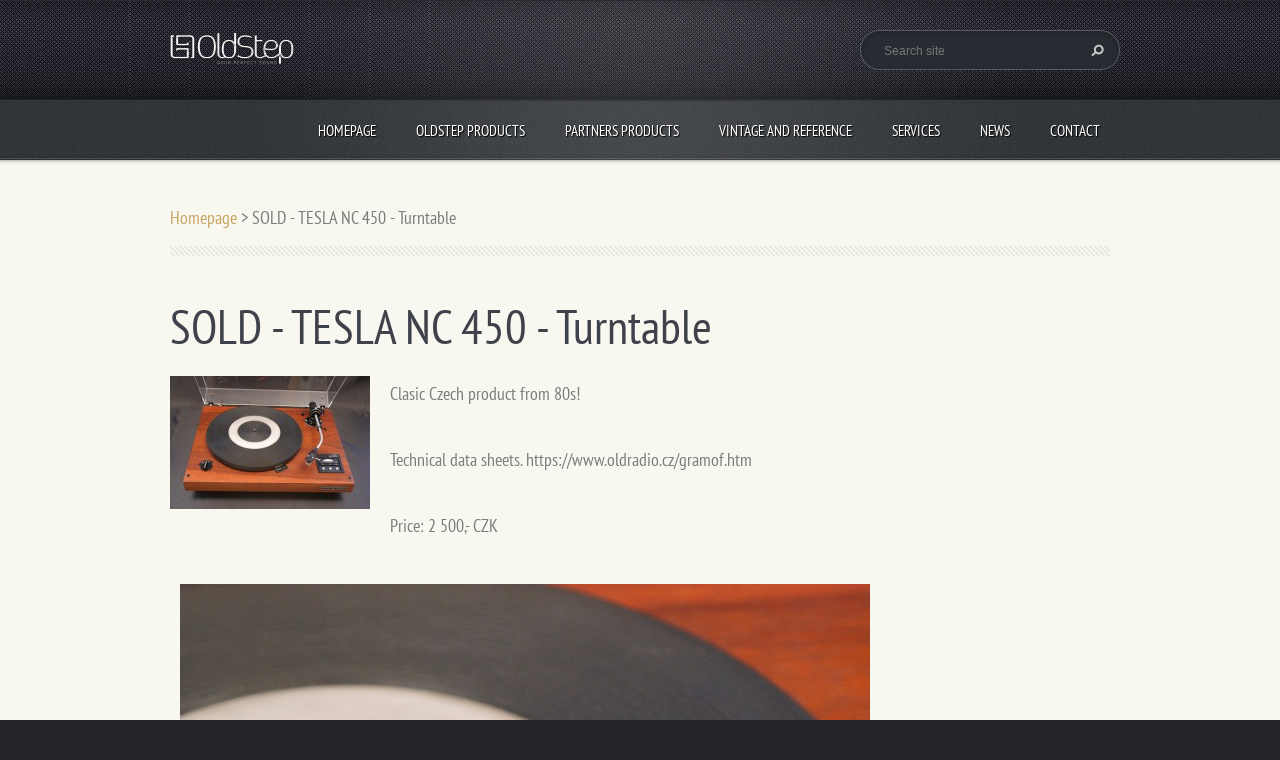

--- FILE ---
content_type: text/html; charset=UTF-8
request_url: https://www.oldstep.com/products/tesla-nc-450-turntable/
body_size: 5794
content:
<!doctype html>
<!--[if lt IE 7]> <html class="lt-ie10 lt-ie9 lt-ie8 lt-ie7" lang="en"> <![endif]-->
<!--[if IE 7]>    <html class="lt-ie10 lt-ie9 lt-ie8" lang="en"> <![endif]-->
<!--[if IE 8]>    <html class="lt-ie10 lt-ie9" lang="en"> <![endif]-->
<!--[if IE 9]>    <html class="lt-ie10" lang="en"> <![endif]-->
<!--[if gt IE 9]><!-->
<html lang="en">
<!--<![endif]-->
<head>
  <base href="https://www.oldstep.com/">
  <meta charset="utf-8">
  <meta name="description" content="">
  <meta name="keywords" content="">
  <meta name="generator" content="Webnode">
  <meta name="apple-mobile-web-app-capable" content="yes">
  <meta name="apple-mobile-web-app-status-bar-style" content="black">
  <meta name="format-detection" content="telephone=no">
    <link rel="shortcut icon" href="https://35c69f2169.clvaw-cdnwnd.com/828be6e0b1dfff4a4a4896046469622f/200000211-2fbd930b7c/favicon.ico">
  <link rel="stylesheet" href="https://www.oldstep.com/wysiwyg/system.style.css">
<link rel="canonical" href="https://www.oldstep.com/products/tesla-nc-450-turntable/">
<script type="text/javascript">(function(i,s,o,g,r,a,m){i['GoogleAnalyticsObject']=r;i[r]=i[r]||function(){
			(i[r].q=i[r].q||[]).push(arguments)},i[r].l=1*new Date();a=s.createElement(o),
			m=s.getElementsByTagName(o)[0];a.async=1;a.src=g;m.parentNode.insertBefore(a,m)
			})(window,document,'script','//www.google-analytics.com/analytics.js','ga');ga('create', 'UA-797705-6', 'auto',{"name":"wnd_header"});ga('wnd_header.set', 'dimension1', 'W1');ga('wnd_header.set', 'anonymizeIp', true);ga('wnd_header.send', 'pageview');var pageTrackerAllTrackEvent=function(category,action,opt_label,opt_value){ga('send', 'event', category, action, opt_label, opt_value)};</script>
  <link rel="alternate" type="application/rss+xml" href="https://oldstep.com/rss/all.xml" title="">
<!--[if lte IE 9]><style type="text/css">.cke_skin_webnode iframe {vertical-align: baseline !important;}</style><![endif]-->
  <meta http-equiv="X-UA-Compatible" content="IE=edge">
  <title>SOLD - TESLA NC 450 - Turntable :: OldStep</title>
  <meta name="viewport" content="width=1100">
  <link rel="stylesheet" href="https://d11bh4d8fhuq47.cloudfront.net/_system/skins/v5/50001099/css/style.css">

				<script type="text/javascript">
				/* <![CDATA[ */
					
					if (typeof(RS_CFG) == 'undefined') RS_CFG = new Array();
					RS_CFG['staticServers'] = new Array('https://d11bh4d8fhuq47.cloudfront.net/');
					RS_CFG['skinServers'] = new Array('https://d11bh4d8fhuq47.cloudfront.net/');
					RS_CFG['filesPath'] = 'https://www.oldstep.com/_files/';
					RS_CFG['filesAWSS3Path'] = 'https://35c69f2169.clvaw-cdnwnd.com/828be6e0b1dfff4a4a4896046469622f/';
					RS_CFG['lbClose'] = 'Close';
					RS_CFG['skin'] = 'default';
					if (!RS_CFG['labels']) RS_CFG['labels'] = new Array();
					RS_CFG['systemName'] = 'Webnode';
						
					RS_CFG['responsiveLayout'] = 0;
					RS_CFG['mobileDevice'] = 0;
					RS_CFG['labels']['copyPasteSource'] = 'Více zde:';
					
				/* ]]> */
				</script><script type="text/javascript" src="https://d11bh4d8fhuq47.cloudfront.net/_system/client/js/compressed/frontend.package.1-3-108.js?ph=35c69f2169"></script><style type="text/css"></style></head>
<body><!-- div id="wrapper" -->
<div id="wrapper" class="WHEAT">
   <!-- div id="header" -->
   <div id="header">
      <!-- div id="headerMain" -->
      <div id="headerMain">
            <!-- div id="headerMainContent" -->
            <div id="headerMainContent" class="clearfix">
                  <div id="logoZone">
                        <div id="logo"><a href="en/" class="image" title="Go to Homepage."><span id="rbcSystemIdentifierLogo"><img src="https://35c69f2169.clvaw-cdnwnd.com/828be6e0b1dfff4a4a4896046469622f/200000185-214ec22491/logo_web-2.png"  width="124" height="33"  alt="OldStep"></span></a></div>                        <div id="moto"><span id="rbcCompanySlogan" class="rbcNoStyleSpan"></span></div>
                  </div>
                  <div class="fulltextFormWrapper">
                       
        <div id="fulltextForm">                
		<form action="en/search/" method="get" id="fulltextSearch">       
                        <div class="clearfix">
                            <input id="fulltextSearchText" type="text" name="text" value="" placeholder="Search site">
                            <button id="fulltextSearchButton" type="submit" class="ir">Search</button>
                        </div>   
		</form>
        </div>  
		                  </div>
            </div>
            <!-- div id="headerMainContent" -->
      </div>
      <!-- div id="headerMain" -->
      <!-- div id="headerNav" -->
      <div id="headerNav">
          <!-- div id="headerNavContent" -->
          <div id="headerNavContent" class="clearfix">
               <div class="menuWrapper">
                    

    
		<ul class="menu">
	<li class="first">      
      <a href="/en/">         
      Homepage        
  </a>        
  </li>
	<li>      
      <a href="/product/">         
      OLDSTEP PRODUCTS        
  </a>        
  
	<ul class="level1">
		<li class="first">      
      <a href="/en/katalog/">         
      OLDSTEP PRODUCTS        
  </a>        
  
		<ul class="level2">
			<li class="first">      
      <a href="/en/katalog/produkty-znacky-oldstep/">         
      Phono Preamplifiers        
  </a>        
  </li>
			<li>      
      <a href="/product/integrated-preamplifier/">         
      INTEGRATED AND HEADPHONE PREAMPLIFIERS        
  </a>        
  </li>
			<li>      
      <a href="/en/katalog/koncove-zesilovace/">         
      Power Amplifiers        
  </a>        
  </li>
			<li>      
      <a href="/en/katalog/mc-step-up-transformer/">         
      MC STEP UP TRANSFORMER        
  </a>        
  </li>
			<li>      
      <a href="/en/katalog/loudspeakers/">         
      LOUDSPEAKERS        
  </a>        
  </li>
			<li class="last">      
      <a href="/en/katalog/step-down-converter/">         
      STEP DOWN CONVERTER FILTR        
  </a>        
  </li>
		</ul>
		</li>
		<li>      
      <a href="/en/produkty-jinych-znacek/">         
      OLDSTEP ACCESSORIES        
  </a>        
  
		<ul class="level2">
			<li class="first">      
      <a href="/en/produkty-jinych-znacek/accessories-oldstep/">         
      Accessories Oldstep        
  </a>        
  </li>
			<li>      
      <a href="/en/produkty-jinych-znacek/cables-oldstep/">         
      Connect Cables Oldstep        
  </a>        
  </li>
			<li class="last">      
      <a href="/en/produkty-jinych-znacek/speaker-cables-oldstep/">         
      Speaker Cables Oldstep        
  </a>        
  </li>
		</ul>
		</li>
		<li>      
      <a href="/product/price-list-for-downloads/">         
      PRICE LIST FOR DOWNLOADS        
  </a>        
  </li>
		<li class="last">      
      <a href="/product/technology-and-produce/">         
      TECHNOLOGY AND PRODUCE        
  </a>        
  </li>
	</ul>
	</li>
	<li>      
      <a href="/en/partners-products/">         
      PARTNERS PRODUCTS        
  </a>        
  
	<ul class="level1">
		<li class="first">      
      <a href="/en/partners-products/klipsch-heritage-products/">         
      KLIPSCH HERITAGE PRODUCTS        
  </a>        
  </li>
		<li>      
      <a href="/en/products-nadral/">         
      NADRAL PRODUCTS        
  </a>        
  </li>
		<li>      
      <a href="/en/partners-products/neotech-products/">         
      NEOTECH PRODUCTS        
  </a>        
  </li>
		<li>      
      <a href="/en/hana-products/">         
      HANA PRODUCTS        
  </a>        
  </li>
		<li>      
      <a href="/en/partners-products/zyx-products/">         
      ZYX PRODUCTS        
  </a>        
  </li>
		<li>      
      <a href="/en/partners-products/gold-note-products/">         
      GOLD NOTE PRODUCTS        
  </a>        
  </li>
		<li>      
      <a href="/en/partners-products/feickert-products/">         
      FEICKERT PRODUCTS        
  </a>        
  </li>
		<li>      
      <a href="/en/partners-products/sorane-products/">         
      SORANE PRODUCTS        
  </a>        
  </li>
		<li>      
      <a href="/en/partners-products/reed-products/">         
      REED PRODUCTS        
  </a>        
  </li>
		<li>      
      <a href="/en/partners-products/recording-master-products/">         
      RECORDING MASTER PRODUCTS        
  </a>        
  </li>
		<li>      
      <a href="/en/partners-products/aec-products/">         
      AEC PRODUCTS        
  </a>        
  </li>
		<li class="last">      
      <a href="/en/partners-products/teac-products/">         
      TEAC PRODUCTS        
  </a>        
  </li>
	</ul>
	</li>
	<li>      
      <a href="/en/reference-and-collection/">         
      VINTAGE AND REFERENCE        
  </a>        
  
	<ul class="level1">
		<li class="first">      
      <a href="/en/produkty-vintage/">         
      VINTAGE FOR SALE        
  </a>        
  </li>
		<li>      
      <a href="/service/reference/">         
      REFERENCE        
  </a>        
  </li>
		<li class="last">      
      <a href="/en/produkty/rare/">         
      RARE COLLECTION        
  </a>        
  </li>
	</ul>
	</li>
	<li>      
      <a href="/service/">         
      SERVICES        
  </a>        
  
	<ul class="level1">
		<li class="first">      
      <a href="/en/sluzby/instalace-a-vyladeni-zakoupeneho-zarizeni/">         
      Installation and Fine - tunning        
  </a>        
  </li>
		<li>      
      <a href="/service/service-and-refurbish/">         
      Service and Refurbish        
  </a>        
  </li>
		<li class="last">      
      <a href="/service/vinyl-cleaning/">         
      VINYL CLEANING        
  </a>        
  </li>
	</ul>
	</li>
	<li>      
      <a href="/new/">         
      NEWS        
  </a>        
  </li>
	<li class="last">      
      <a href="/contact/">         
      CONTACT        
  </a>        
  </li>
</ul>   

      <div class="clearfix"></div>     
					
               </div>
          </div>
          <!-- div id="headerNavContent" -->
      </div>
      <!-- div id="headerNav" -->
      <!-- div id="headerShadow" -->
      <div id="headerShadow">
      </div>
      <!-- div id="headerShadow" -->
   </div>
   <!-- div id="header" -->
   <!-- div id="main" -->
   <div id="main" role="main">
         <!-- div id="mainContent" -->
         <div id="mainContent" class="clearfix" >
             <!-- div class="column100" -->
             <div class="column100">
                 <div id="pageNavigator" class="rbcContentBlock">            <div id="navigator" class="widget widgetNavigator clearfix">             <a class="navFirstPage" href="/en/">Homepage</a>           <span> &gt; </span>             <span id="navCurrentPage">SOLD - TESLA NC 450 - Turntable</span>             </div>      </div>             </div>
             <!-- div class="column100" -->
             <!-- div class="column75" -->
             <div class="column75">
                 
		 	
            
      <div class="widget widgetProductsDetail clearfix">
      
          <div class="widgetTitle"> 
              <h1>SOLD - TESLA NC 450 - Turntable</h1>
          </div>   
                   
          <div class="widgetContent clearfix">
                
                <div class="wrapperContent clearfix">                         

                    
                <div class="wrapperImage">    
                    <span class="imageMedium">
                        <a href="/images/200000322-c7d9ac8d1e/IMG_2916.JPG?s3=1" title="Page will display in a new window." onclick="return !window.open(this.href);">
                            <img src="https://35c69f2169.clvaw-cdnwnd.com/828be6e0b1dfff4a4a4896046469622f/system_preview_200000322-c7d9ac8d1e/IMG_2916.JPG" width="200" height="133" alt="SOLD - TESLA NC 450 - Turntable">
                        </a>
                    </span>
                </div>
		   
                    
                    <div class="wrapperText">
                        <p>Clasic Czech product from 80s!</p>
<p>Technical data sheets.&nbsp;https://www.oldradio.cz/gramof.htm</p>
<p>Price: 2 500,- CZK</p>
<p><img alt="" height="853" src="https://35c69f2169.clvaw-cdnwnd.com/828be6e0b1dfff4a4a4896046469622f/200000324-3b9fc3d968/IMG_2918.JPG" width="1280"></p>

                    </div>                       
                    
                </div>
                  
                   
                
                <div class="rbcBookmarks"><div id="rbcBookmarks200000359"></div></div>
		<script type="text/javascript">
			/* <![CDATA[ */
			Event.observe(window, 'load', function(){
				var bookmarks = '<div style=\"float:left;\"><div style=\"float:left;\"><iframe src=\"//www.facebook.com/plugins/like.php?href=https://www.oldstep.com/products/tesla-nc-450-turntable/&amp;send=false&amp;layout=button_count&amp;width=125&amp;show_faces=false&amp;action=like&amp;colorscheme=light&amp;font&amp;height=21&amp;appId=397846014145828&amp;locale=en_US\" scrolling=\"no\" frameborder=\"0\" style=\"border:none; overflow:hidden; width:125px; height:21px; position:relative; top:1px;\" allowtransparency=\"true\"></iframe></div><div style=\"float:left;\"><a href=\"https://twitter.com/share\" class=\"twitter-share-button\" data-count=\"horizontal\" data-via=\"webnode\" data-lang=\"en\">Tweet</a></div><script type=\"text/javascript\">(function() {var po = document.createElement(\'script\'); po.type = \'text/javascript\'; po.async = true;po.src = \'//platform.twitter.com/widgets.js\';var s = document.getElementsByTagName(\'script\')[0]; s.parentNode.insertBefore(po, s);})();'+'<'+'/scr'+'ipt></div> <div class=\"addthis_toolbox addthis_default_style\" style=\"float:left;\"><a class=\"addthis_counter addthis_pill_style\"></a></div> <script type=\"text/javascript\">(function() {var po = document.createElement(\'script\'); po.type = \'text/javascript\'; po.async = true;po.src = \'https://s7.addthis.com/js/250/addthis_widget.js#pubid=webnode\';var s = document.getElementsByTagName(\'script\')[0]; s.parentNode.insertBefore(po, s);})();'+'<'+'/scr'+'ipt><div style=\"clear:both;\"></div>';
				$('rbcBookmarks200000359').innerHTML = bookmarks;
				bookmarks.evalScripts();
			});
			/* ]]> */
		</script>
		                                              

                                                       

          </div>     
    	
      </div>         

		

		             </div>
             <!-- div class="column75" -->
             <!-- div class="column25" -->
             <div class="column25">
                                               </div>
             <!-- div class="column25" -->
         </div>
         <!-- div id="mainContent" -->
   </div>
   <!-- div id="main" -->
   <!-- div id="footerCover" -->
   <div id="footerCover">
        <!-- div id="footerMain" -->
        <div id="footerMain">
                <!-- div id="footerMainContent" -->
                <div id="footerMainContent" class="footerColumns clearfix">
                      <div class="column33 footerColumn1">
                                               </div>
                      <div class="column33 footerColumn2">
                                               </div>
                      <div class="column33 footerColumn3">
                         			
                                                  <!-- div id="lang" -->
                         <div id="lang">
                             <div id="languageSelect"><div id="languageSelectBody"><div id="languageFlags"><a href="https://www.oldstep.com/home/" title="Čeština" style="background-image: url(https://d11bh4d8fhuq47.cloudfront.net/img/flags/cz.png?ph=35c69f2169);"><!-- / --></a><a href="https://www.oldstep.com/en/" title="English" style="background-image: url(https://d11bh4d8fhuq47.cloudfront.net/img/flags/en.png?ph=35c69f2169);"><!-- / --></a></div><ul><li class="flagCZ"><a href="https://www.oldstep.com/home/">Čeština</a></li><li class="flagEN"><a href="https://www.oldstep.com/en/">English</a></li></ul></div></div>			
                         </div>
                         <!-- div id="lang" -->
                      </div>
                </div>
                <!-- div id="footerMainContent" -->
                <div id="footerMainContentShadowTop"><!-- --></div>
                <div id="footerMainContentShadowBottom"><!-- --></div>
        </div>
        <!-- div id="footerMain" -->
         <!-- div id="footerText" -->
         <div id="footerText" class="clearfix">
                <!-- div id="footerTextContent" -->
                <div id="footerTextContent" class="clearfix">
                          <div class="column50">
                                <!-- div id="copyright" -->
                                <div id="copyright">
                                    <span id="rbcFooterText" class="rbcNoStyleSpan">© OldStep - Your Perfect Sound - info@oldstep.com, +420 603 418 063, +420 602 795 947</span>                                </div>
                                <!-- div id="copyright" -->
                                <!-- div id="signature" -->
                                <div id="signature">
                                    <span class="rbcSignatureText">© OldStep - Všechna práva vyhrazena 2013/2025</span>                                </div>
                                <!-- div id="signature" -->
                          </div>
                          <div class="column50">
                                 <!-- div id="systemNav" -->
                                 <ul class="systemNav">
                                     <li class="homepage"><a href="en/" title="Go to Homepage.">Homepage</a></li>
                                     <li class="sitemap"><a href="en/sitemap/" title="Go to site map.">Site map</a></li>
                                     <li class="rss"><a href="en/rss/" title="RSS Feeds">RSS</a></li>
                                     <li class="print"><a href="#" onclick="window.print(); return false;" title="Print page">Print</a></li>
                                 </ul>
                                 <!-- div id="systemNav" -->
                          </div>
                </div>
                <!-- div id="footerTextContent" -->
         </div>
         <!-- div id="footerText" -->
   </div>
   <!-- div id="footerCover" -->
   <div id="illustration">
        <img src="https://d11bh4d8fhuq47.cloudfront.net/_system/skins/v5/50001099/img/illustration.png?ph=35c69f2169" width="1" height="1" alt="">   </div>
</div>
<!-- div id="wrapper" -->
<script src="https://d11bh4d8fhuq47.cloudfront.net/_system/skins/v5/50001099/js/libs/jquery-1.7.1.min.js"></script>
<script type="text/javascript">
  jQuery.noConflict();
  var wnTplSettings = {};
  wnTplSettings.photogallerySlideshowStop  = 'Pause';
  wnTplSettings.photogallerySlideshowStart = 'Slideshow';
</script>
<script src="https://d11bh4d8fhuq47.cloudfront.net/_system/skins/v5/50001099/js/script.js"></script>
<div id="rbcFooterHtml"></div><script type="text/javascript">var keenTrackerCmsTrackEvent=function(id){if(typeof _jsTracker=="undefined" || !_jsTracker){return false;};try{var name=_keenEvents[id];var keenEvent={user:{u:_keenData.u,p:_keenData.p,lc:_keenData.lc,t:_keenData.t},action:{identifier:id,name:name,category:'cms',platform:'WND1',version:'2.1.157'},browser:{url:location.href,ua:navigator.userAgent,referer_url:document.referrer,resolution:screen.width+'x'+screen.height,ip:'18.117.12.32'}};_jsTracker.jsonpSubmit('PROD',keenEvent,function(err,res){});}catch(err){console.log(err)};};</script></body>
</html>
